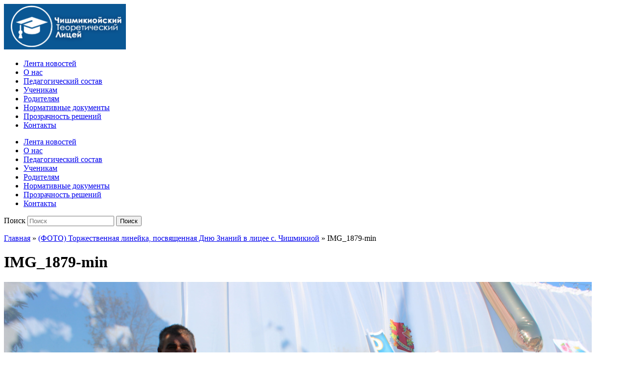

--- FILE ---
content_type: text/html; charset=UTF-8
request_url: https://ctl.md/foto-torzhestvennaya-linejka-posvyashhennaya-dnyu-znanij-v-licee-s-chishmikioj/img_1879-min/
body_size: 5421
content:
<!DOCTYPE html>
<html lang="ru-RU" prefix="og: http://ogp.me/ns#">

<head>
	<meta charset="UTF-8" />
	<meta name="viewport" content="width=device-width, initial-scale=1">

	<link rel="profile" href="http://gmpg.org/xfn/11" />
	<link rel="pingback" href="https://ctl.md/xmlrpc.php" />

	<title>IMG_1879-min - ПУ Теоретический лицей с.Чишмикиой</title>

<!-- This site is optimized with the Yoast SEO plugin v7.1 - https://yoast.com/wordpress/plugins/seo/ -->
<link rel="canonical" href="https://ctl.md/foto-torzhestvennaya-linejka-posvyashhennaya-dnyu-znanij-v-licee-s-chishmikioj/img_1879-min/" />
<meta property="og:locale" content="ru_RU" />
<meta property="og:type" content="article" />
<meta property="og:title" content="IMG_1879-min - ПУ Теоретический лицей с.Чишмикиой" />
<meta property="og:url" content="https://ctl.md/foto-torzhestvennaya-linejka-posvyashhennaya-dnyu-znanij-v-licee-s-chishmikioj/img_1879-min/" />
<meta property="og:site_name" content="ПУ Теоретический лицей с.Чишмикиой" />
<meta property="og:image" content="https://ctl.md/wp-content/uploads/2021/09/IMG_1879-min.jpg" />
<meta property="og:image:secure_url" content="https://ctl.md/wp-content/uploads/2021/09/IMG_1879-min.jpg" />
<!-- / Yoast SEO plugin. -->

<link rel='dns-prefetch' href='//fonts.googleapis.com' />
<link rel='dns-prefetch' href='//s.w.org' />
<link rel="alternate" type="application/rss+xml" title="ПУ Теоретический лицей с.Чишмикиой &raquo; Лента" href="https://ctl.md/feed/" />
<link rel="alternate" type="application/rss+xml" title="ПУ Теоретический лицей с.Чишмикиой &raquo; Лента комментариев" href="https://ctl.md/comments/feed/" />
		<script type="text/javascript">
			window._wpemojiSettings = {"baseUrl":"https:\/\/s.w.org\/images\/core\/emoji\/11\/72x72\/","ext":".png","svgUrl":"https:\/\/s.w.org\/images\/core\/emoji\/11\/svg\/","svgExt":".svg","source":{"concatemoji":"https:\/\/ctl.md\/wp-includes\/js\/wp-emoji-release.min.js?ver=4.9.26"}};
			!function(e,a,t){var n,r,o,i=a.createElement("canvas"),p=i.getContext&&i.getContext("2d");function s(e,t){var a=String.fromCharCode;p.clearRect(0,0,i.width,i.height),p.fillText(a.apply(this,e),0,0);e=i.toDataURL();return p.clearRect(0,0,i.width,i.height),p.fillText(a.apply(this,t),0,0),e===i.toDataURL()}function c(e){var t=a.createElement("script");t.src=e,t.defer=t.type="text/javascript",a.getElementsByTagName("head")[0].appendChild(t)}for(o=Array("flag","emoji"),t.supports={everything:!0,everythingExceptFlag:!0},r=0;r<o.length;r++)t.supports[o[r]]=function(e){if(!p||!p.fillText)return!1;switch(p.textBaseline="top",p.font="600 32px Arial",e){case"flag":return s([55356,56826,55356,56819],[55356,56826,8203,55356,56819])?!1:!s([55356,57332,56128,56423,56128,56418,56128,56421,56128,56430,56128,56423,56128,56447],[55356,57332,8203,56128,56423,8203,56128,56418,8203,56128,56421,8203,56128,56430,8203,56128,56423,8203,56128,56447]);case"emoji":return!s([55358,56760,9792,65039],[55358,56760,8203,9792,65039])}return!1}(o[r]),t.supports.everything=t.supports.everything&&t.supports[o[r]],"flag"!==o[r]&&(t.supports.everythingExceptFlag=t.supports.everythingExceptFlag&&t.supports[o[r]]);t.supports.everythingExceptFlag=t.supports.everythingExceptFlag&&!t.supports.flag,t.DOMReady=!1,t.readyCallback=function(){t.DOMReady=!0},t.supports.everything||(n=function(){t.readyCallback()},a.addEventListener?(a.addEventListener("DOMContentLoaded",n,!1),e.addEventListener("load",n,!1)):(e.attachEvent("onload",n),a.attachEvent("onreadystatechange",function(){"complete"===a.readyState&&t.readyCallback()})),(n=t.source||{}).concatemoji?c(n.concatemoji):n.wpemoji&&n.twemoji&&(c(n.twemoji),c(n.wpemoji)))}(window,document,window._wpemojiSettings);
		</script>
		<style type="text/css">
img.wp-smiley,
img.emoji {
	display: inline !important;
	border: none !important;
	box-shadow: none !important;
	height: 1em !important;
	width: 1em !important;
	margin: 0 .07em !important;
	vertical-align: -0.1em !important;
	background: none !important;
	padding: 0 !important;
}
</style>
<link rel='stylesheet' id='contact-form-7-css'  href='https://ctl.md/wp-content/plugins/contact-form-7/includes/css/styles.css?ver=5.0.1' type='text/css' media='all' />
<link rel='stylesheet' id='fcbkbttn_stylesheet-css'  href='https://ctl.md/wp-content/plugins/facebook-button-plugin/css/style.css?ver=4.9.26' type='text/css' media='all' />
<link rel='stylesheet' id='academica-style-css'  href='https://ctl.md/wp-content/themes/ctl/style.css?ver=4.9.26' type='text/css' media='all' />
<link rel='stylesheet' id='academica-style-mobile-css'  href='https://ctl.md/wp-content/themes/academica/media-queries.css?ver=1.0' type='text/css' media='all' />
<link rel='stylesheet' id='academica-google-font-default-css'  href='//fonts.googleapis.com/css?family=Open+Sans%3A400%2C700%7CRoboto+Condensed%3A400%2C700&#038;subset=latin%2Ccyrillic-ext%2Cgreek-ext&#038;ver=4.9.26' type='text/css' media='all' />
<link rel='stylesheet' id='dashicons-css'  href='https://ctl.md/wp-includes/css/dashicons.min.css?ver=4.9.26' type='text/css' media='all' />
<link rel='stylesheet' id='fancybox-css'  href='https://ctl.md/wp-content/plugins/easy-fancybox/fancybox/jquery.fancybox-1.3.8.min.css?ver=1.6.3' type='text/css' media='screen' />
<script type='text/javascript' src='https://ctl.md/wp-includes/js/jquery/jquery.js?ver=1.12.4'></script>
<script type='text/javascript' src='https://ctl.md/wp-includes/js/jquery/jquery-migrate.min.js?ver=1.4.1'></script>
<script type='text/javascript' src='https://ctl.md/wp-content/plugins/facebook-button-plugin/js/script.js?ver=4.9.26'></script>
<link rel='https://api.w.org/' href='https://ctl.md/wp-json/' />
<link rel="EditURI" type="application/rsd+xml" title="RSD" href="https://ctl.md/xmlrpc.php?rsd" />
<link rel="wlwmanifest" type="application/wlwmanifest+xml" href="https://ctl.md/wp-includes/wlwmanifest.xml" /> 
<meta name="generator" content="WordPress 4.9.26" />
<link rel='shortlink' href='https://ctl.md/?p=3119' />
<link rel="alternate" type="application/json+oembed" href="https://ctl.md/wp-json/oembed/1.0/embed?url=https%3A%2F%2Fctl.md%2Ffoto-torzhestvennaya-linejka-posvyashhennaya-dnyu-znanij-v-licee-s-chishmikioj%2Fimg_1879-min%2F" />
<link rel="alternate" type="text/xml+oembed" href="https://ctl.md/wp-json/oembed/1.0/embed?url=https%3A%2F%2Fctl.md%2Ffoto-torzhestvennaya-linejka-posvyashhennaya-dnyu-znanij-v-licee-s-chishmikioj%2Fimg_1879-min%2F&#038;format=xml" />

<!-- fcbkbttn meta start -->
<meta property="og:title" content="IMG_1879-min"/>
<meta property="og:site_name" content="ПУ Теоретический лицей с.Чишмикиой"/>
<!-- fcbkbttn meta end -->	<style type="text/css">
			#site-title,
		#site-description {
			position: absolute !important;
			clip: rect(1px 1px 1px 1px); /* IE6, IE7 */
			clip: rect(1px, 1px, 1px, 1px);
		}
		</style>
	<link rel="icon" href="https://ctl.md/wp-content/uploads/2018/03/favicon.png" sizes="32x32" />
<link rel="icon" href="https://ctl.md/wp-content/uploads/2018/03/favicon.png" sizes="192x192" />
<link rel="apple-touch-icon-precomposed" href="https://ctl.md/wp-content/uploads/2018/03/favicon.png" />
<meta name="msapplication-TileImage" content="https://ctl.md/wp-content/uploads/2018/03/favicon.png" />

<!-- Easy FancyBox 1.6.3 using FancyBox 1.3.8 - RavanH (http://status301.net/wordpress-plugins/easy-fancybox/) -->
<script type="text/javascript">
/* <![CDATA[ */
var fb_timeout = null;
var fb_opts = { 'overlayShow' : true, 'hideOnOverlayClick' : true, 'showCloseButton' : true, 'margin' : 20, 'centerOnScroll' : true, 'enableEscapeButton' : true, 'autoScale' : true };
var easy_fancybox_handler = function(){
	jQuery('.nofancybox,a.pin-it-button,a[href*="pinterest.com/pin/create"]').addClass('nolightbox');
	/* IMG */
	var fb_IMG_select = 'a[href*=".jpg"]:not(.nolightbox,li.nolightbox>a), area[href*=".jpg"]:not(.nolightbox), a[href*=".jpeg"]:not(.nolightbox,li.nolightbox>a), area[href*=".jpeg"]:not(.nolightbox), a[href*=".png"]:not(.nolightbox,li.nolightbox>a), area[href*=".png"]:not(.nolightbox), a[href*=".webp"]:not(.nolightbox,li.nolightbox>a), area[href*=".webp"]:not(.nolightbox)';
	jQuery(fb_IMG_select).addClass('fancybox image');
	var fb_IMG_sections = jQuery('div.gallery ');
	fb_IMG_sections.each(function() { jQuery(this).find(fb_IMG_select).attr('rel', 'gallery-' + fb_IMG_sections.index(this)); });
	jQuery('a.fancybox, area.fancybox, li.fancybox a').fancybox( jQuery.extend({}, fb_opts, { 'transitionIn' : 'elastic', 'easingIn' : 'easeOutBack', 'transitionOut' : 'elastic', 'easingOut' : 'easeInBack', 'opacity' : false, 'hideOnContentClick' : false, 'titleShow' : true, 'titlePosition' : 'over', 'titleFromAlt' : true, 'showNavArrows' : true, 'enableKeyboardNav' : true, 'cyclic' : false }) );
};
var easy_fancybox_auto = function(){
	/* Auto-click */
	setTimeout(function(){jQuery('#fancybox-auto').trigger('click')},1000);
};
/* ]]> */
</script>

</head>

<body class="attachment attachment-template-default single single-attachment postid-3119 attachmentid-3119 attachment-jpeg column-double">

	
	<div id="header" class="clearfix" >

		
			<div class="inner-wrap">

				<div id="logo" class="logo-left">
					
						<a href="https://ctl.md" title="ПУ Теоретический лицей с.Чишмикиой - Официальный сайт учебного заведения" rel="home">

							<img src="https://ctl.md/wp-content/uploads/2018/03/фон.png" alt="ПУ Теоретический лицей с.Чишмикиой" width="249" height="93">
						</a>

					
					<p id="site-description">Официальный сайт учебного заведения</p>
				</div><!-- end #logo -->

			</div><!-- end .inner-wrap -->

			<div id="main-nav">

				<div class="inner-wrap">

					<nav class="main-navbar" role="navigation">

	                    <div class="navbar-header">
	                        
	                           <a class="navbar-toggle" href="#menu-main-slide">
	                               <span class="icon-bar"></span>
	                               <span class="icon-bar"></span>
	                               <span class="icon-bar"></span>
	                           </a>


	                           <div id="menu-main-slide" class="menu-menyu1-container"><ul id="menu-menyu1" class="menu"><li id="menu-item-34" class="menu-item menu-item-type-custom menu-item-object-custom menu-item-home menu-item-34"><a href="https://ctl.md">Лента новостей</a></li>
<li id="menu-item-2082" class="menu-item menu-item-type-post_type menu-item-object-page menu-item-2082"><a href="https://ctl.md/istoriya-liceya-2/">О нас</a></li>
<li id="menu-item-55" class="menu-item menu-item-type-post_type menu-item-object-page menu-item-55"><a href="https://ctl.md/uchitelya/">Педагогический состав</a></li>
<li id="menu-item-54" class="menu-item menu-item-type-post_type menu-item-object-page menu-item-54"><a href="https://ctl.md/ucheniki/">Ученикам</a></li>
<li id="menu-item-138" class="menu-item menu-item-type-taxonomy menu-item-object-category menu-item-138"><a href="https://ctl.md/category/roditeli/">Родителям</a></li>
<li id="menu-item-2083" class="menu-item menu-item-type-post_type menu-item-object-page menu-item-2083"><a href="https://ctl.md/normativnye-dokumenty/">Нормативные документы</a></li>
<li id="menu-item-2084" class="menu-item menu-item-type-post_type menu-item-object-page menu-item-2084"><a href="https://ctl.md/prozrachnost-reshenij/">Прозрачность решений</a></li>
<li id="menu-item-35" class="menu-item menu-item-type-post_type menu-item-object-page menu-item-35"><a href="https://ctl.md/kontakty/">Контакты</a></li>
</ul></div>
	                    </div>


	                    <div id="navbar-main">

	                        <div class="menu-menyu1-container"><ul id="menu-menyu1-1" class="nav navbar-nav dropdown sf-menu"><li class="menu-item menu-item-type-custom menu-item-object-custom menu-item-home menu-item-34"><a href="https://ctl.md">Лента новостей</a></li>
<li class="menu-item menu-item-type-post_type menu-item-object-page menu-item-2082"><a href="https://ctl.md/istoriya-liceya-2/">О нас</a></li>
<li class="menu-item menu-item-type-post_type menu-item-object-page menu-item-55"><a href="https://ctl.md/uchitelya/">Педагогический состав</a></li>
<li class="menu-item menu-item-type-post_type menu-item-object-page menu-item-54"><a href="https://ctl.md/ucheniki/">Ученикам</a></li>
<li class="menu-item menu-item-type-taxonomy menu-item-object-category menu-item-138"><a href="https://ctl.md/category/roditeli/">Родителям</a></li>
<li class="menu-item menu-item-type-post_type menu-item-object-page menu-item-2083"><a href="https://ctl.md/normativnye-dokumenty/">Нормативные документы</a></li>
<li class="menu-item menu-item-type-post_type menu-item-object-page menu-item-2084"><a href="https://ctl.md/prozrachnost-reshenij/">Прозрачность решений</a></li>
<li class="menu-item menu-item-type-post_type menu-item-object-page menu-item-35"><a href="https://ctl.md/kontakty/">Контакты</a></li>
</ul></div>

	                    </div><!-- #navbar-main -->

	                </nav><!-- .navbar -->

					<div id="search">
						<form method="get" id="searchform" action="https://ctl.md/">
	<label for="s" class="assistive-text hidden">Поиск</label>
	<input id="s" type="text" name="s" placeholder="Поиск">
	<button id="searchsubmit" name="submit" type="submit">Поиск</button>
</form>					</div><!-- end #search -->

				</div><!-- end .inner-wrap -->

			</div><!-- end #main-nav -->

		
	</div><!-- end #header -->

	<div id="wrap">
<div id="content" class="clearfix">

	
		<div id="post-3119" class="post-3119 attachment type-attachment status-inherit hentry">
			<div class="column column-title">
				<div id="crumbs">
	<p><a href="https://ctl.md">Главная</a> &raquo; <a href="https://ctl.md/foto-torzhestvennaya-linejka-posvyashhennaya-dnyu-znanij-v-licee-s-chishmikioj/">(ФОТО) Торжественная линейка, посвященная Дню Знаний в лицее с. Чишмикиой</a> &raquo; <span class="current">IMG_1879-min</span></p>
</div><!-- end #crumbs -->				<h1 class="title-header">IMG_1879-min</h1>			</div><!-- .column-title -->

			<div class="entry-content clearfix">

				<div class="entry-attachment">
					<div class="attachment">
						
						<a href="https://ctl.md/foto-torzhestvennaya-linejka-posvyashhennaya-dnyu-znanij-v-licee-s-chishmikioj/img_1882-min/" title="IMG_1879-min" rel="attachment"><img width="1200" height="800" src="https://ctl.md/wp-content/uploads/2021/09/IMG_1879-min.jpg" class="attachment-1200x1200 size-1200x1200" alt="" srcset="https://ctl.md/wp-content/uploads/2021/09/IMG_1879-min.jpg 5184w, https://ctl.md/wp-content/uploads/2021/09/IMG_1879-min-300x200.jpg 300w, https://ctl.md/wp-content/uploads/2021/09/IMG_1879-min-768x512.jpg 768w, https://ctl.md/wp-content/uploads/2021/09/IMG_1879-min-1024x683.jpg 1024w, https://ctl.md/wp-content/uploads/2021/09/IMG_1879-min-75x50.jpg 75w" sizes="(max-width: 1200px) 100vw, 1200px" /></a>
					</div><!-- .attachment -->

									</div><!-- .entry-attachment -->

				<div class="fcbkbttn_buttons_block" id="fcbkbttn_left"><div class="fcbkbttn_like "><fb:like href="https://ctl.md/foto-torzhestvennaya-linejka-posvyashhennaya-dnyu-znanij-v-licee-s-chishmikioj/img_1879-min/" action="like" colorscheme="light" layout="standard" show-faces='false' width="450px" size="small"></fb:like></div><div class="fb-share-button  " data-href="https://ctl.md/foto-torzhestvennaya-linejka-posvyashhennaya-dnyu-znanij-v-licee-s-chishmikioj/img_1879-min/" data-type="button_count" data-size="small"></div></div>				
			</div><!-- .entry-content -->

			<div class="entry-meta">
				<span class="entry-date"><time class="entry-date" datetime="2021-09-01T15:26:05+00:00" pubdate>01.09.2021</time></span> tarixində <a href="https://ctl.md/wp-content/uploads/2021/09/IMG_1879-min.jpg" title="Link to full-size image">5184 &times; 3456</a> üzərində <a href="https://ctl.md/foto-torzhestvennaya-linejka-posvyashhennaya-dnyu-znanij-v-licee-s-chishmikioj/" title="Return to (ФОТО) Торжественная линейка, посвященная Дню Знаний в лицее с. Чишмикиой" rel="gallery">(ФОТО) Торжественная линейка, посвященная Дню Знаний в лицее с. Чишмикиой</a> içində dərc edildi.
				Şərhlər və geri izləmələr indilik bağlıdır.			</div><!-- .entry-meta -->

			<div id="image-navigation" class="navigation">
				<span class="previous-image"><a href='https://ctl.md/foto-torzhestvennaya-linejka-posvyashhennaya-dnyu-znanij-v-licee-s-chishmikioj/img_1878-min/'>&larr; Öncəki</a></span>
				<span class="next-image"><a href='https://ctl.md/foto-torzhestvennaya-linejka-posvyashhennaya-dnyu-znanij-v-licee-s-chishmikioj/img_1882-min/'>Sonrakı &rarr;</a></span>
			</div><!-- #image-navigation -->
		</div><!-- #post-3119 -->

		
<div id="comments">

	
</div><!-- #comments -->	
</div><!-- #content -->

			<div id="footer" class="clearfix">
			    <p class="developers">Разработано в <a href="tel:+37368252804">Account Soft</a></p>
				
								<p class="copy">© 2018. ctl.md</p>
					
				
				</p>
				</p>
			</div><!-- end #footer -->
		</div><!-- end #wrap -->

					<div id="fb-root"></div>
			<script>(function(d, s, id) {
				var js, fjs = d.getElementsByTagName(s)[0]; 

				if (d.getElementById(id)) return;
				js = d.createElement(s); js.id = id;

				js.src = "//connect.facebook.net/ru_RU/sdk.js#xfbml=1&appId=1443946719181573&version=v2.57";
				fjs.parentNode.insertBefore(js, fjs);
				}(document, 'script', 'facebook-jssdk'));
			</script>
		<script type='text/javascript'>
/* <![CDATA[ */
var wpcf7 = {"apiSettings":{"root":"https:\/\/ctl.md\/wp-json\/contact-form-7\/v1","namespace":"contact-form-7\/v1"},"recaptcha":{"messages":{"empty":"\u041f\u043e\u0436\u0430\u043b\u0443\u0439\u0441\u0442\u0430, \u043f\u043e\u0434\u0442\u0432\u0435\u0440\u0434\u0438\u0442\u0435, \u0447\u0442\u043e \u0432\u044b \u043d\u0435 \u0440\u043e\u0431\u043e\u0442."}},"cached":"1"};
/* ]]> */
</script>
<script type='text/javascript' src='https://ctl.md/wp-content/plugins/contact-form-7/includes/js/scripts.js?ver=5.0.1'></script>
<script type='text/javascript' src='https://ctl.md/wp-content/themes/academica/js/jquery.mmenu.min.all.js?ver=20150325'></script>
<script type='text/javascript' src='https://ctl.md/wp-content/themes/academica/js/superfish.min.js?ver=20150325'></script>
<script type='text/javascript' src='https://ctl.md/wp-content/themes/academica/js/functions.js?ver=20150325'></script>
<script type='text/javascript' src='https://ctl.md/wp-includes/js/wp-embed.min.js?ver=4.9.26'></script>
<script type='text/javascript' src='https://ctl.md/wp-content/plugins/easy-fancybox/fancybox/jquery.fancybox-1.3.8.min.js?ver=1.6.3'></script>
<script type='text/javascript' src='https://ctl.md/wp-content/plugins/easy-fancybox/js/jquery.easing.min.js?ver=1.4.0'></script>
<script type='text/javascript' src='https://ctl.md/wp-content/plugins/easy-fancybox/js/jquery.mousewheel.min.js?ver=3.1.13'></script>
<script type="text/javascript">
jQuery(easy_fancybox_handler);
jQuery(document.body).on('post-load',easy_fancybox_handler);
jQuery(easy_fancybox_auto);
</script>
	</body>
</html>

<!-- Page generated by LiteSpeed Cache 4.4.3 on 2026-01-19 12:42:38 -->